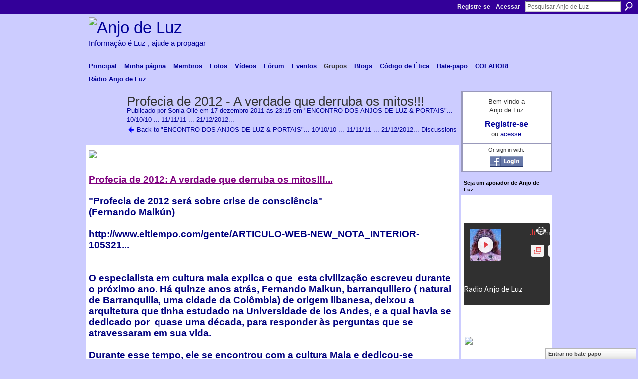

--- FILE ---
content_type: text/html; charset=UTF-8
request_url: https://anjodeluz.ning.com/group/encontroanjoluz/forum/topics/profecia-de-2012-a-verdade-que-derruba-os-mitos
body_size: 81898
content:
<!DOCTYPE html>
<html lang="pt" xmlns:og="http://ogp.me/ns#" xmlns:fb="http://www.facebook.com/2008/fbml">
    <head data-layout-view="default">
<script>
    window.dataLayer = window.dataLayer || [];
        </script>
<!-- Google Tag Manager -->
<script>(function(w,d,s,l,i){w[l]=w[l]||[];w[l].push({'gtm.start':
new Date().getTime(),event:'gtm.js'});var f=d.getElementsByTagName(s)[0],
j=d.createElement(s),dl=l!='dataLayer'?'&l='+l:'';j.async=true;j.src=
'https://www.googletagmanager.com/gtm.js?id='+i+dl;f.parentNode.insertBefore(j,f);
})(window,document,'script','dataLayer','GTM-T5W4WQ');</script>
<!-- End Google Tag Manager -->
            <meta http-equiv="Content-Type" content="text/html; charset=utf-8" />
    <title>Profecia de 2012  -  A verdade que derruba os mitos!!! - Anjo de Luz</title>
    <link rel="icon" href="https://anjodeluz.ning.com/favicon.ico" type="image/x-icon" />
    <link rel="SHORTCUT ICON" href="https://anjodeluz.ning.com/favicon.ico" type="image/x-icon" />
    <meta name="description" content="Profecia de 2012: A verdade que derruba os mitos!!!...
 
 Profecia de 2012 será sobre crise de consciência   
(Fernando Malkún)
 
http://www.eltiempo.com/gen…" />
<meta name="title" content="Profecia de 2012  -  A verdade que derruba os mitos!!!" />
<meta property="og:type" content="website" />
<meta property="og:url" content="https://anjodeluz.ning.com/forum/topics/profecia-de-2012-a-verdade-que-derruba-os-mitos?groupUrl=encontroanjoluz" />
<meta property="og:title" content="Profecia de 2012  -  A verdade que derruba os mitos!!!" />
<meta property="og:image" content="http://storage.ning.com/topology/rest/1.0/file/get/71342770?profile=original">
<meta name="twitter:card" content="summary" />
<meta name="twitter:title" content="Profecia de 2012  -  A verdade que derruba os mitos!!!" />
<meta name="twitter:description" content="Profecia de 2012: A verdade que derruba os mitos!!!...
 
 Profecia de 2012 será sobre crise de consciência   
(Fernando Malkún)
 
http://www.eltiempo.com/gen…" />
<meta name="twitter:image" content="http://storage.ning.com/topology/rest/1.0/file/get/71342770?profile=original" />
<link rel="image_src" href="http://storage.ning.com/topology/rest/1.0/file/get/71342770?profile=original" />
<script type="text/javascript">
    djConfig = { preventBackButtonFix: false, isDebug: false }
ning = {"CurrentApp":{"premium":true,"iconUrl":"https:\/\/storage.ning.com\/topology\/rest\/1.0\/file\/get\/2745800696?profile=UPSCALE_150x150","url":"httpsanjodeluz.ning.com","domains":[],"online":true,"privateSource":true,"id":"anjodeluz","appId":867289,"description":"Anjo de Luz nasceu para troca de informa&ccedil;&otilde;es de espiritualidade e encontros dos trabalhadores da Luz. ","name":"Anjo de Luz","owner":"Fadasan","createdDate":"2007-07-08T21:54:52.632Z","runOwnAds":false,"category":{"estrada":null,"conex\u00e3o":null,"ashtar":null,"luz":null,"espiritualidade":null,"paz":null,"anjo":null,"informa\u00e7\u00e3o":null,"extraterrestres":null},"tags":["estrada","conex\u00e3o","ashtar","luz","espiritualidade","paz","anjo","informa\u00e7\u00e3o","extraterrestres"]},"CurrentProfile":null,"maxFileUploadSize":7};
        (function(){
            if (!window.ning) { return; }

            var age, gender, rand, obfuscated, combined;

            obfuscated = document.cookie.match(/xgdi=([^;]+)/);
            if (obfuscated) {
                var offset = 100000;
                obfuscated = parseInt(obfuscated[1]);
                rand = obfuscated / offset;
                combined = (obfuscated % offset) ^ rand;
                age = combined % 1000;
                gender = (combined / 1000) & 3;
                gender = (gender == 1 ? 'm' : gender == 2 ? 'f' : 0);
                ning.viewer = {"age":age,"gender":gender};
            }
        })();

        if (window.location.hash.indexOf('#!/') == 0) {
        window.location.replace(window.location.hash.substr(2));
    }
    window.xg = window.xg || {};
xg.captcha = {
    'shouldShow': false,
    'siteKey': '6Ldf3AoUAAAAALPgNx2gcXc8a_5XEcnNseR6WmsT'
};
xg.addOnRequire = function(f) { xg.addOnRequire.functions.push(f); };
xg.addOnRequire.functions = [];
xg.addOnFacebookLoad = function (f) { xg.addOnFacebookLoad.functions.push(f); };
xg.addOnFacebookLoad.functions = [];
xg._loader = {
    p: 0,
    loading: function(set) {  this.p++; },
    onLoad: function(set) {
                this.p--;
        if (this.p == 0 && typeof(xg._loader.onDone) == 'function') {
            xg._loader.onDone();
        }
    }
};
xg._loader.loading('xnloader');
if (window.bzplcm) {
    window.bzplcm._profileCount = 0;
    window.bzplcm._profileSend = function() { if (window.bzplcm._profileCount++ == 1) window.bzplcm.send(); };
}
xg._loader.onDone = function() {
            if(window.bzplcm)window.bzplcm.start('ni');
        xg.shared.util.parseWidgets();    var addOnRequireFunctions = xg.addOnRequire.functions;
    xg.addOnRequire = function(f) { f(); };
    try {
        if (addOnRequireFunctions) { dojo.lang.forEach(addOnRequireFunctions, function(onRequire) { onRequire.apply(); }); }
    } catch (e) {
        if(window.bzplcm)window.bzplcm.ts('nx').send();
        throw e;
    }
    if(window.bzplcm) { window.bzplcm.stop('ni'); window.bzplcm._profileSend(); }
};
window.xn = { track: { event: function() {}, pageView: function() {}, registerCompletedFlow: function() {}, registerError: function() {}, timer: function() { return { lapTime: function() {} }; } } };</script>
<meta name="medium" content="news" /><link rel="alternate" type="application/atom+xml" title="Profecia de 2012  -  A verdade que derruba os mitos!!! - Anjo de Luz" href="https://anjodeluz.ning.com/forum/topics/profecia-de-2012-a-verdade-que-derruba-os-mitos?groupUrl=encontroanjoluz&amp;feed=yes&amp;xn_auth=no" /><link rel="alternate" type="application/atom+xml" title="&amp;quot;ENCONTRO DOS ANJOS DE LUZ   &amp;amp;   PORTAIS&amp;quot;... 10/10/10 ... 11/11/11 ... 21/12/2012... - Anjo de Luz" href="https://anjodeluz.ning.com/group/encontroanjoluz/forum?sort=mostRecent&amp;feed=yes&amp;xn_auth=no" /><link rel="alternate" type="application/atom+xml" title="Top Content - Anjo de Luz" href="https://anjodeluz.ning.com/leaderboards/blogposts/week?feed=yes&amp;xn_auth=no&amp;n=20&amp;images=yes&amp;imageMaxSize=240" />
<style type="text/css" media="screen,projection">
#xg_navigation ul div.xg_subtab ul li a {
    color:#666666;
    background:#F2F2F2;
}
#xg_navigation ul div.xg_subtab ul li a:hover {
    color:#333333;
    background:#CFDCE2;
}
</style>

<style type="text/css" media="screen,projection">
@import url("https://static.ning.com/socialnetworkmain/widgets/index/css/common.min.css?xn_version=1229287718");
@import url("https://static.ning.com/socialnetworkmain/widgets/forum/css/component.min.css?xn_version=148829171");
@import url("https://static.ning.com/socialnetworkmain/widgets/chat/css/bottom-bar.min.css?xn_version=512265546");

</style>

<style type="text/css" media="screen,projection">
@import url("/generated-69469104ac83e5-00761687-css?xn_version=202512201152");

</style>

<style type="text/css" media="screen,projection">
@import url("/generated-69468fcddc5265-31794083-css?xn_version=202512201152");

</style>

<!--[if IE 6]>
    <link rel="stylesheet" type="text/css" href="https://static.ning.com/socialnetworkmain/widgets/index/css/common-ie6.min.css?xn_version=463104712" />
<![endif]-->
<!--[if IE 7]>
<link rel="stylesheet" type="text/css" href="https://static.ning.com/socialnetworkmain/widgets/index/css/common-ie7.css?xn_version=2712659298" />
<![endif]-->
<link rel="EditURI" type="application/rsd+xml" title="RSD" href="https://anjodeluz.ning.com/profiles/blog/rsd" />
<script type="text/javascript">(function(a,b){if(/(android|bb\d+|meego).+mobile|avantgo|bada\/|blackberry|blazer|compal|elaine|fennec|hiptop|iemobile|ip(hone|od)|iris|kindle|lge |maemo|midp|mmp|netfront|opera m(ob|in)i|palm( os)?|phone|p(ixi|re)\/|plucker|pocket|psp|series(4|6)0|symbian|treo|up\.(browser|link)|vodafone|wap|windows (ce|phone)|xda|xiino/i.test(a)||/1207|6310|6590|3gso|4thp|50[1-6]i|770s|802s|a wa|abac|ac(er|oo|s\-)|ai(ko|rn)|al(av|ca|co)|amoi|an(ex|ny|yw)|aptu|ar(ch|go)|as(te|us)|attw|au(di|\-m|r |s )|avan|be(ck|ll|nq)|bi(lb|rd)|bl(ac|az)|br(e|v)w|bumb|bw\-(n|u)|c55\/|capi|ccwa|cdm\-|cell|chtm|cldc|cmd\-|co(mp|nd)|craw|da(it|ll|ng)|dbte|dc\-s|devi|dica|dmob|do(c|p)o|ds(12|\-d)|el(49|ai)|em(l2|ul)|er(ic|k0)|esl8|ez([4-7]0|os|wa|ze)|fetc|fly(\-|_)|g1 u|g560|gene|gf\-5|g\-mo|go(\.w|od)|gr(ad|un)|haie|hcit|hd\-(m|p|t)|hei\-|hi(pt|ta)|hp( i|ip)|hs\-c|ht(c(\-| |_|a|g|p|s|t)|tp)|hu(aw|tc)|i\-(20|go|ma)|i230|iac( |\-|\/)|ibro|idea|ig01|ikom|im1k|inno|ipaq|iris|ja(t|v)a|jbro|jemu|jigs|kddi|keji|kgt( |\/)|klon|kpt |kwc\-|kyo(c|k)|le(no|xi)|lg( g|\/(k|l|u)|50|54|\-[a-w])|libw|lynx|m1\-w|m3ga|m50\/|ma(te|ui|xo)|mc(01|21|ca)|m\-cr|me(rc|ri)|mi(o8|oa|ts)|mmef|mo(01|02|bi|de|do|t(\-| |o|v)|zz)|mt(50|p1|v )|mwbp|mywa|n10[0-2]|n20[2-3]|n30(0|2)|n50(0|2|5)|n7(0(0|1)|10)|ne((c|m)\-|on|tf|wf|wg|wt)|nok(6|i)|nzph|o2im|op(ti|wv)|oran|owg1|p800|pan(a|d|t)|pdxg|pg(13|\-([1-8]|c))|phil|pire|pl(ay|uc)|pn\-2|po(ck|rt|se)|prox|psio|pt\-g|qa\-a|qc(07|12|21|32|60|\-[2-7]|i\-)|qtek|r380|r600|raks|rim9|ro(ve|zo)|s55\/|sa(ge|ma|mm|ms|ny|va)|sc(01|h\-|oo|p\-)|sdk\/|se(c(\-|0|1)|47|mc|nd|ri)|sgh\-|shar|sie(\-|m)|sk\-0|sl(45|id)|sm(al|ar|b3|it|t5)|so(ft|ny)|sp(01|h\-|v\-|v )|sy(01|mb)|t2(18|50)|t6(00|10|18)|ta(gt|lk)|tcl\-|tdg\-|tel(i|m)|tim\-|t\-mo|to(pl|sh)|ts(70|m\-|m3|m5)|tx\-9|up(\.b|g1|si)|utst|v400|v750|veri|vi(rg|te)|vk(40|5[0-3]|\-v)|vm40|voda|vulc|vx(52|53|60|61|70|80|81|83|85|98)|w3c(\-| )|webc|whit|wi(g |nc|nw)|wmlb|wonu|x700|yas\-|your|zeto|zte\-/i.test(a.substr(0,4)))window.location.replace(b)})(navigator.userAgent||navigator.vendor||window.opera,'https://anjodeluz.ning.com/m/group/discussion?id=867289%3ATopic%3A2645863');</script>
    </head>
    <body>
<!-- Google Tag Manager (noscript) -->
<noscript><iframe src="https://www.googletagmanager.com/ns.html?id=GTM-T5W4WQ"
height="0" width="0" style="display:none;visibility:hidden"></iframe></noscript>
<!-- End Google Tag Manager (noscript) -->
        <div id='fb-root'></div>
<script>
  window.fbAsyncInit = function () {
    FB.init({
      appId      : null, 
      status     : true,   
      cookie     : true,   
      xfbml      : true, 
      version    : 'v2.3'  
    });
    var n = xg.addOnFacebookLoad.functions.length;
    for (var i = 0; i < n; i++) {
      xg.addOnFacebookLoad.functions[i]();
    }
    xg.addOnFacebookLoad = function (f) { f(); };
    xg.addOnFacebookLoad.functions = [];
  };
  (function() {
    var e = document.createElement('script');
    e.src = document.location.protocol + '//connect.facebook.net/pt_BR/sdk.js';
    e.async = true;
    document.getElementById('fb-root').appendChild(e);
  })();
</script>        <div id="xn_bar">
            <div id="xn_bar_menu">
                <div id="xn_bar_menu_branding" >
                                    </div>

                <div id="xn_bar_menu_more">
                    <form id="xn_bar_menu_search" method="GET" action="https://anjodeluz.ning.com/main/search/search">
                        <fieldset>
                            <input type="text" name="q" id="xn_bar_menu_search_query" value="Pesquisar Anjo de Luz" _hint="Pesquisar Anjo de Luz" accesskey="4" class="text xj_search_hint" />
                            <a id="xn_bar_menu_search_submit" href="#" onclick="document.getElementById('xn_bar_menu_search').submit();return false">Procurar</a>
                        </fieldset>
                    </form>
                </div>

                            <ul id="xn_bar_menu_tabs">
                                            <li><a href="https://anjodeluz.ning.com/main/authorization/signUp?target=https%3A%2F%2Fanjodeluz.ning.com%2Fforum%2Ftopics%2Fprofecia-de-2012-a-verdade-que-derruba-os-mitos%3FgroupUrl%3Dencontroanjoluz%26">Registre-se</a></li>
                                                <li><a href="https://anjodeluz.ning.com/main/authorization/signIn?target=https%3A%2F%2Fanjodeluz.ning.com%2Fforum%2Ftopics%2Fprofecia-de-2012-a-verdade-que-derruba-os-mitos%3FgroupUrl%3Dencontroanjoluz%26">Acessar</a></li>
                                    </ul>
                        </div>
        </div>
        
        
        <div id="xg" class="xg_theme xg_widget_forum xg_widget_forum_topic xg_widget_forum_topic_show" data-layout-pack="classic">
            <div id="xg_head">
                <div id="xg_masthead">
                    <p id="xg_sitename"><a id="application_name_header_link" href="/"><img src="https://storage.ning.com/topology/rest/1.0/file/get/1227758071?profile=RESIZE_1024x1024" alt="Anjo de Luz"></a></p>
                    <p id="xg_sitedesc" class="xj_site_desc">Informa&ccedil;&atilde;o &eacute; Luz , ajude a propagar</p>
                </div>
                <div id="xg_navigation">
                    <ul>
    <li id="xg_tab_main" class="xg_subtab"><a href="/"><span>Principal</span></a></li><li id="xg_tab_profile" class="xg_subtab"><a href="/profiles"><span>Minha p&aacute;gina</span></a></li><li id="xg_tab_members" class="xg_subtab"><a href="/profiles/members/"><span>Membros</span></a></li><li id="xg_tab_photo" class="xg_subtab"><a href="/photo"><span>Fotos</span></a></li><li id="xg_tab_video" class="xg_subtab"><a href="/video"><span>V&iacute;deos</span></a></li><li id="xg_tab_forum" class="xg_subtab"><a href="/forum"><span>F&oacute;rum</span></a></li><li id="xg_tab_events" class="xg_subtab"><a href="/events"><span>Eventos</span></a></li><li id="xg_tab_groups" class="xg_subtab this"><a href="/groups"><span>Grupos</span></a></li><li id="xg_tab_blogs" class="xg_subtab"><a href="/profiles/blog/list"><span>Blogs</span></a></li><li id="xg_tab_xn4" class="xg_subtab"><a href="/forum/topics/codigo-de-etica-e-conduta-de" target="_blank"><span>C&oacute;digo de &Eacute;tica</span></a></li><li id="xg_tab_chat" class="xg_subtab"><a href="/chat"><span>Bate-papo</span></a></li><li id="xg_tab_xn5" class="xg_subtab"><a href="/page/colabore" target="_blank"><span>COLABORE</span></a></li><li id="xg_tab_xn6" class="xg_subtab"><a href="/page/r-dio-anjo-de-luz" target="_blank"><span>R&aacute;dio Anjo de Luz</span></a></li></ul>

                </div>
            </div>
            
            <div id="xg_body">
                
                <div class="xg_column xg_span-16 xj_classic_canvas">
                    <div class="xg_module xg_module_with_dialog">
    <div class="xg_headline xg_headline-img xg_headline-2l">
    <div class="ib"><span class="xg_avatar"><a class="fn url" href="http://anjodeluz.ning.com/profile/SoniaOlle"  title="Sonia Oll&eacute;"><span class="table_img dy-avatar dy-avatar-64 "><img  class="photo photo" src="https://storage.ning.com/topology/rest/1.0/file/get/61404116?profile=RESIZE_64x64&amp;width=64&amp;height=64&amp;crop=1%3A1" alt="" /></span></a></span></div>
<div class="tb"><h1>Profecia de 2012  -  A verdade que derruba os mitos!!!</h1>
        <ul class="navigation byline">
            <li><a class="nolink">Publicado por </a><a href="/profile/SoniaOlle">Sonia Oll&eacute;</a><a class="nolink"> em 17 dezembro 2011 às 23:15 em </a><a href="https://anjodeluz.ning.com/group/encontroanjoluz">&quot;ENCONTRO DOS ANJOS DE LUZ   &amp;   PORTAIS&quot;... 10/10/10 ... 11/11/11 ... 21/12/2012...</a></li>
            <li><a href="https://anjodeluz.ning.com/group/encontroanjoluz/forum" class="xg_sprite xg_sprite-back">Back to &quot;ENCONTRO DOS ANJOS DE LUZ   &amp;   PORTAIS&quot;... 10/10/10 ... 11/11/11 ... 21/12/2012... Discussions</a></li>
        </ul>
    </div>
</div>
    <div class="xg_module_body">
        <div class="discussion" data-category-id="">
            <div class="description">
                                <div class="xg_user_generated">
                    <div><strong><span class="font-size-4" style="color: #000080;"><font color="#7F007F" size="3"><u><a target="_self" href="https://storage.ning.com/topology/rest/1.0/file/get/71342770?profile=original"><img class="align-full" src="https://storage.ning.com/topology/rest/1.0/file/get/71342770?profile=original" width="352"/></a></u></font></span></strong></div>
<div><strong><span class="font-size-4" style="color: #000080;"><font color="#7F007F" size="3"><u><br/></u></font></span></strong></div>
<div><strong><span class="font-size-4" style="color: #000080;"><font color="#7F007F" size="3"><u>Profecia de 2012: A verdade que derruba os mitos!!!...</u></font></span></strong></div>
<div><strong><span class="font-size-4" style="color: #000080;"> </span></strong></div>
<div><strong><span class="font-size-4" style="color: #000080;"><font size="3">"Profecia de 2012 será sobre crise de consciência"  </font></span></strong></div>
<div><strong><span class="font-size-4" style="color: #000080;"><font size="3">(Fernando Malkún)</font></span></strong></div>
<div><strong><span class="font-size-4" style="color: #000080;"><font size="3"> </font></span></strong></div>
<div><strong><span class="font-size-4" style="color: #000080;"><a rel=nofollow rel="nofollow" href="http://www.eltiempo.com/gente/ARTICULO-WEB-NEW_NOTA_INTERIOR-10532169.html" target="_blank"><font size="3"><span style="color: #000080;">http://www.eltiempo.com/gente/ARTICULO-WEB-NEW_NOTA_INTERIOR-105321...</span></font></a></span></strong></div>
<div><strong><span class="font-size-4" style="color: #000080;"> </span></strong></div>
<div><strong><span class="font-size-4" style="color: #000080;"><font size="3"> </font></span></strong></div>
<div><strong><span class="font-size-4" style="color: #000080;"><font size="3">O especialista em cultura maia explica o que  esta civilização escreveu durante o próximo ano. Há quinze anos atrás, Fernando Malkun, barranquillero ( natural de Barranquilla, uma cidade da Colômbia) de origem libanesa, deixou a arquitetura que tinha estudado na Universidade de los Andes, e a qual havia se dedicado por  quase uma década, para responder às perguntas que se atravessaram em sua vida.</font></span></strong></div>
<div><strong><span class="font-size-4" style="color: #000080;"><font size="3"><br/></font></span></strong></div>
<div><strong><span class="font-size-4" style="color: #000080;"><font size="3">Durante esse tempo, ele se encontrou com a cultura Maia e dedicou-se completamente ao seu estudo. Hoje é um especialista no tema, com reconhecimento internacional e continua viajando pelo mundo explicando a mensagem que esta civilização deixou para os seres humanos.</font></span></strong></div>
<div><strong><span class="font-size-4" style="color: #000080;"><font size="3"> </font></span></strong></div>
<div><strong><span class="font-size-4" style="color: #000080;"><font size="3">Os maias disseram que o mundo iria acabar em 2012?</font></span></strong></div>
<div><strong><span class="font-size-4" style="color: #000080;"><font size="3"><br/></font></span></strong></div>
<div><strong><span class="font-size-4" style="color: #000080;"><font size="3">Estão gerando um pânico coletivo absurdo aduzindo que eles tinham anunciado que o mundo iria acabar em dezembro de 2012. Não é verdade. Os Maias nunca usaram a palavra fim.  Anunciaram um momento de mudança, de grande aumento de energia do planeta, o que causaria "eventos de destino", isto é, definitivos, nas pessoas. O problema é que o nível de consciencia da maioria das pessoas atinge apenas o fim do mundo e não a transformação de consciência.</font></span></strong></div>
<div><strong><span class="font-size-4" style="color: #000080;"><font size="3"> </font></span></strong></div>
<div><span class="font-size-6"><strong><span style="color: #000080;"><font size="3">Quando isso vai acontecer?</font></span></strong></span></div>
<div><strong><span class="font-size-4" style="color: #000080;"><font size="3"><br/></font></span></strong></div>
<div><strong><span class="font-size-4" style="color: #000080;"><font size="3">Não vai acontecer, está acontecendo. As pessoas não estão juntando todas as peças do quebra-cabeças para perceber isso. Acreditam apenas que estes eventos atuais são causados por um conjunto de "coincidências" evolutivas. Mas estamos em uma onda de mudanças como nunca antes.</font></span></strong></div>
<div><strong><span class="font-size-4" style="color: #000080;"><font size="3"> </font></span></strong></div>
<div><strong><span class="font-size-4" style="color: #000080;"><font size="3">O que se percebe, segundo o que é dito pelos Maias?</font></span></strong></div>
<div><strong><span class="font-size-4" style="color: #000080;"><font size="3"><br/></font></span></strong></div>
<div><strong><span class="font-size-4" style="color: #000080;"><font size="3">A profecia anunciou que o planeta aumentaria a sua freqüência vibracional, o que é um fato: esta freqüência, que se mede com a ressonância Schumann, passou de  8 a 13 ciclos. Todos os planetas do sistema solar estão mudando.</font></span></strong></div>
<div><strong><span class="font-size-4" style="color: #000080;"><font size="3"><br/></font></span></strong></div>
<div><strong><span class="font-size-4" style="color: #000080;"><font size="3">De 1992 até hoje, os pólos de Marte desapareceram 60 por cento e Vênus tem quase o dobro de luminescência. Passamos 300 anos registrando o Sol e as tempestades solares maiores têm ocorrido nos últimos seis meses. Houve um aumento de terremotos de 425 por cento.</font></span></strong></div>
<div><strong><span class="font-size-4" style="color: #000080;"><font size="3"><br/></font></span></strong></div>
<div><strong><span class="font-size-4" style="color: #000080;"><font size="3">Tudo está acelerado dos pontos de vista geofísico e solar. Nosso cérebro, que irradia suas próprias ondas, é afetado por essa maior irradiação do sol. Essa carga eletromagnética é o motivo por que sentimos o tempo mais rápido. Não é o tempo físico, mas o tempo de percepção emocional.</font></span></strong></div>
<div><strong><span class="font-size-4" style="color: #000080;"><font size="3"> </font></span></strong></div>
<div><strong><span class="font-size-4" style="color: #000080;"><font size="3">Fale sobre 1992. Por que este ano? O que aconteceu?</font></span></strong></div>
<div><strong><span class="font-size-4" style="color: #000080;"><font size="3"><br/></font></span></strong></div>
<div><strong><span class="font-size-4" style="color: #000080;"><font size="3">A essência das profecias maias é comunicar a existência de um ciclo de 26.000 anos, chamado "o grande ciclo cósmico". Tudo, estações, meses, dias se ajustam a esse ciclo. Há 13 mil anos atrás, o sol –assim como agora- irradiou mais energia no planeta e derreteu a camada de gelo.</font></span></strong></div>
<div><strong><span class="font-size-4" style="color: #000080;"><font size="3"><br/></font></span></strong></div>
<div><strong><span class="font-size-4" style="color: #000080;"><font size="3">Essa camada desaguou no mar, elevou o seu nível em 120 metros e ocorreu o chamado "Dilúvio Universal". Os Maias disseram que quando o sistema solar estiver novamente a 180 graus de onde estava a 13.000 anos atrás, a Estrela do Norte brilha sobre o pólo, a constelação de Aquário aparece no horizonte e o trânsito décimo terceiro de Vênus se der -  <span class="font-size-5">o que vai acontecer em 6 de junho de 2012</span> - o centro da galáxia pulssará  e haverá manifestações de fogo, água, terra, ar. Eles falam, especificamente, de dois períodos de vinte anos, de 1992 a 2012 e 2012-2032 - de intensas mudanças.</font></span></strong></div>
<div><strong><span class="font-size-4" style="color: #000080;"><font size="3"> </font></span></strong></div>
<div><strong><span class="font-size-4" style="color: #000080;"><font size="3">Por que anunciavam isso?</font></span></strong></div>
<div><strong><span class="font-size-4" style="color: #000080;"><font size="3"><br/></font></span></strong></div>
<div><strong><span class="font-size-4" style="color: #000080;"><font size="3">A proximidade da morte faz com que as pessoas repensem suas vidas, examinem e corrijam a direção que tomam. Isso é algo que ocorre somente se algo se aproxima de você, ou você passa diretamente, te impacta tremendamente.</font></span></strong></div>
<div><strong><span class="font-size-4" style="color: #000080;"><font size="3"><br/></font></span></strong></div>
<div><strong><span class="font-size-4" style="color: #000080;"><font size="3">Isto é o que tem acontecido com os tsunamis,os terremotos, as catástrofes naturais de que vivemos, os conflitos sociais, economicos, etc.</font></span></strong></div>
<div><strong><span class="font-size-4" style="color: #000080;"><font size="3"><br/></font></span></strong></div>
<div><strong><span class="font-size-4" style="color: #000080;"><font size="3">Então, eles falam de morte. Eles falam de mudança, de um despertar da consciência. Tudo o que está errado com o planeta está se potencializando com o objetivo de que a mente humana se dedique a resolvê-lo.</font></span></strong></div>
<div><strong><span class="font-size-4" style="color: #000080;"><font size="3"><br/></font></span></strong></div>
<div><strong><span class="font-size-4" style="color: #000080;"><font size="3">Há uma crise de consciência individual. As pessoas estão vivendo "eventos de destino", seja em seus relacionamentos, seus recursos, em sua saúde. É um processo de mudança que se baseia principalmente no desdobramento invisível, e está afetando em especial à mulher.</font></span></strong></div>
<div><strong><span class="font-size-4" style="color: #000080;"><font size="3"> </font></span></strong></div>
<div><strong><span class="font-size-4" style="color: #000080;"><font size="3">Por que as mulheres?</font></span></strong></div>
<div><strong><span class="font-size-4" style="color: #000080;"><font size="3"><br/></font></span></strong></div>
<div><strong><span class="font-size-4" style="color: #000080;"><font size="3">A mulher é quem terá o poder de criar a nova era, devido à sua maior sensibilidade. De acordo com as profecias -  não só as maias, mas muitas-,  a era que se aproxima é de harmonia e espiritualidade.</font></span></strong></div>
<div><strong><span class="font-size-4" style="color: #000080;"><font size="3"><br/></font></span></strong></div>
<div><strong><span class="font-size-4" style="color: #000080;"><font size="3">As coisas que estão mal vão se resolver no período que os Maias chamaram de "tempo do não tempo", <span class="font-size-5">que será de 2012-2032.</span></font></span></strong></div>
<div><strong><span class="font-size-4" style="color: #000080;"><font size="3"><br/></font></span></strong></div>
<div><strong><span class="font-size-4" style="color: #000080;"><font size="3">Desde 1992, o percentual de mulheres que vêem a aura (seres curadores) do planeta tem aumentado. Hoje, é de 8,6 por cento. Imagine que em 2014 seja de 10 por cento. Isso significaria o início de um período mais transparente. Essa seria a direção da mudança não violenta.</font></span></strong></div>
<div><strong><span class="font-size-4" style="color: #000080;"><font size="3"><br/></font></span></strong></div>
<div><strong><span class="font-size-4" style="color: #000080;"><font size="3">Mas o que se vê hoje é um aumento na agressividade ... <span class="font-size-5">As duas polaridades são intensificadas.</span> Estão abertos os dois caminhos, o negativo, escuro, destruição, de confronto do homem com o homem; e o de crescimento da consciência.</font></span></strong></div>
<div><strong><span class="font-size-4" style="color: #000080;"><font size="3"><br/></font></span></strong></div>
<div><strong><span class="font-size-4" style="color: #000080;"><font size="3">Existem várias vozes que estão levando os seres humanos a pensar sobre isso. Desde 1992, as informações proibidas dos gnósticos, dos maçons, dos Illuminati, estão abertas para que se utilize no processo de mudança de si mesmo. <span class="font-size-5">A religião esta acabando e a religiosidade é que irá permanecer.</span></font></span></strong></div>
<div><strong><span class="font-size-4" style="color: #000080;"><font size="3"> </font></span></strong></div>
<div><strong><span class="font-size-4" style="color: #000080;"><font size="3">Tudo isso, os Maias deixaram de escrito, assim específico?</font></span></strong></div>
<div><strong><span class="font-size-4" style="color: #000080;"><font size="3"><br/></font></span></strong></div>
<div><strong><span class="font-size-4" style="color: #000080;"><font size="3">Não a esse ponto. Eles disseram que o sol iria mudar as condições do planeta e criar "eventos de destino". O sol bateu todos os recordes este ano. Os Terremotos aumentaram 425 por cento. A mudança de temperatura é muito intensa: de 92 para cá aumentou quase um grau, o mesmo que subiu nos últimos 100 anos anteriores. Antes, havia 600 ou 700 tormentas elétricas simultâneas, hoje há duas mil. Antes se registravam 80 raios por segundo, agora caem entre 180 e 220.</font></span></strong></div>
<div><span class="font-size-4"><strong><span style="color: #000080;"><font size="3"><br/></font></span></strong></span></div>
<div><span class="font-size-4"><strong><span style="color: #000080;"><font size="3">Como eles sabiam que isso ia acontecer?</font></span></strong></span></div>
<div><span class="font-size-4"><strong><span style="color: #000080;"><font size="3"><br/></font></span></strong></span></div>
<div><strong><span class="font-size-4" style="color: #000080;"><font size="3">Eles tinham uma tecnologia extraordinária. Em suas pirâmides havia altares de onde eles estudaram o movimento do sol no horizonte. Produziam gráficos com os quais sabiam quando haveria as manchas solares, quando aconteceriam tempestades elétricas.</font></span></strong></div>
<div><strong><span class="font-size-4" style="color: #000080;"><font size="3"><br/></font></span></strong></div>
<div><strong><span class="font-size-4" style="color: #000080;"><font size="3">Foi um conhecimento que receberam dos egípcios, que, por sua vez, o receberam dos sacerdotes sobreviventes da Atlântida, civilização destruída 13.000 anos atrás.</font></span></strong></div>
<div><strong><span class="font-size-4" style="color: #000080;"><font size="3"><br/></font></span></strong></div>
<div><strong><span class="font-size-4" style="color: #000080;"><font size="3">Os Maias aperfeiçoaram os conhecimentos e foram os criadores dos calendários mais precisos. Um deles, chamado “Conta larga” termina em 21 de dezembro de 2012, e marca o ponto do centro exato do período de 26.000 anos.</font></span></strong></div>
<div><strong><span class="font-size-4" style="color: #000080;"><font size="3"><br/></font></span></strong></div>
<div><strong><span class="font-size-4" style="color: #000080;"><font size="3">Eles sabiam que essas mudanças estavam vindo e o que eles fizeram foi dar essa informação para o homem de 2012.</font></span></strong></div>
<div><strong><span class="font-size-4" style="color: #000080;"><font size="3"> </font></span></strong></div>
<div><strong><span class="font-size-4" style="color: #000080;"><font size="3">Será que estas mudanças só foram levantadas por eles?</font></span></strong></div>
<div><strong><span class="font-size-4" style="color: #000080;"><font size="3"><br/></font></span></strong></div>
<div><strong><span class="font-size-4" style="color: #000080;"><font size="3">Todas as profecias falam da mesma coisa. Os hindus, por exemplo, anunciam o momento de mudança e falam sobre a chegada de um ser extraordinário qual o mundo ocidental cristão apregoa. </font></span></strong></div>
<div><strong><span class="font-size-4" style="color: #000080;"><font size="3"><font color="#548DD4"><br/></font></font></span></strong></div>
<div><strong><span class="font-size-4" style="color: #000080;"><font size="3"><font color="#548DD4">Os Maias nunca falaram de um ser extraordinário que viria para nos salvar</font>, mas falaram de crescer em consciência e assumir a responsabilidade, cada ser na sua individualidade.</font></span></strong></div>
<div><strong><span class="font-size-4" style="color: #000080;"><font size="3"> </font></span></strong></div>
<div><strong><span class="font-size-4" style="color: #000080;"><font size="3">E se as pessoas não acreditam nisso?</font></span></strong></div>
<div><strong><span class="font-size-4" style="color: #000080;"><font size="3"><br/></font></span></strong></div>
<div><strong><span class="font-size-4" style="color: #000080;"><font size="3">Acreditando ou não, vai  senti-lo no seu interior. A mudança que estamos vivenciando não é algo de se acreditar ou não. Neste momento, a maioria está vivendo um tempo de avaliação de sua vida.</font></span></strong></div>
<div><strong><span class="font-size-4" style="color: #000080;"><font size="3"><br/></font></span></strong></div>
<div><strong><span class="font-size-4" style="color: #000080;"><font size="3">Por que estou aqui, o que está acontecendo, para onde eu quero ir? Basta olhar o crescimento da busca de espiritualidade, não de religiosidade, porque a religião não está dando mais respostas às pessoas.</font></span></strong></div>
<div><strong><span class="font-size-4" style="color: #000080;"><font size="3"> </font></span></strong></div>
<div><strong><span class="font-size-4" style="color: #000080;"><font size="3">A sua vida pessoal mudou?</font></span></strong></div>
<div><strong><span class="font-size-4" style="color: #000080;"><font size="3"><br/></font></span></strong></div>
<div><strong><span class="font-size-4" style="color: #000080;"><font size="3">Há quinze anos atrás, eu era tremendamente materialista. Minha conduta é muito diferente hoje. Eu me perguntei por que estava aqui, para quê, e por razões especiais acabei metido no mundo Maia.</font></span></strong></div>
<div><strong><span class="font-size-4" style="color: #000080;"><font size="3"><br/></font></span></strong></div>
<div><strong><span class="font-size-4" style="color: #000080;"><font size="3">E posso afirmar que não se tratam de crenças falsas para substituir crenças falsas. Tirei muitas histórias da minha mente, mas eu ainda estou no terceiro nível de consciência, que é dominante no planeta. Quem está mais em cima?</font></span></strong></div>
<div><strong><span class="font-size-4" style="color: #000080;"><font size="3"><br/></font></span></strong></div>
<div><strong><span class="font-size-4" style="color: #000080;"><font size="3">Há pessoas que estão em um nível 4 ou 5. São as menos famosas, de perfil baixo. Em uma viagem conheci um jardineiro extraordinário, por exemplo. Estes seres estão em serviço permanente, afetando a vida de muitas pessoas, mas não publicamente.</font></span></strong></div>
<div><strong><span class="font-size-4" style="color: #000080;"><font size="3"> </font></span></strong></div>
<div><strong><span class="font-size-4" style="color: #000080;"><font size="3">O que devemos fazer, de acordo com essa teoria?</font></span></strong></div>
<div><strong><span class="font-size-4" style="color: #000080;"><font size="3"><br/></font></span></strong></div>
<div><strong><span class="font-size-4" style="color: #000080;"><font size="3">O universo está nos dando uma oportunidade individual para reestruturar nossas vidas. A maneira de sincronizar-nos é, primeiro, não ter medo, perceber que podemos mudar nossa consciência.</font></span></strong></div>
<div><strong><span class="font-size-4" style="color: #000080;"><font size="3"><br/></font></span></strong></div>
<div><strong><span class="font-size-4" style="color: #000080;"><font size="3">A física quântica já disse: a consciência modifica a matéria. O que significa que sua vida depende daquilo que você pensa. A distância entre causa e efeito tem diminuído.</font></span></strong></div>
<div><strong><span class="font-size-4" style="color: #000080;"><font size="3"><br/></font></span></strong></div>
<div><strong><span class="font-size-4" style="color: #000080;"><font size="3">Há vinte anos atrás, para que se manifestasse algo em sua vida, necessitava-se  de muita energia.</font></span></strong></div>
<div><strong><span class="font-size-4" style="color: #000080;"><font size="3"><br/></font></span></strong></div>
<div><strong><span class="font-size-4" style="color: #000080;"><font size="3">A vinte anos atrás qualquer fator de punição de um ato maldoso ganhavam-se os anos para receber alarde. Hoje tudo ganha destaque rápido. A corrupção pelo mundo a fora tem ganhado destaque internacional. As ditaduras estão caindo. As religiões estão a cada dia mais problemáticas, Hoje, você pensa algo e em uma semana está acontecendo. Sua mente causa isso. O que devemos é buscar, as respostas estão aí.</font></span></strong></div>
<div><strong><span class="font-size-4" style="color: #000080;"><font size="3"> </font></span></strong></div>
<div><span class="font-size-6"><strong><span style="color: #000080;"><font size="3">O universo está nos dando uma oportunidade individual para reestruturar nossas vidas.</font></span></strong></span></div>
<div><strong><span class="font-size-4" style="color: #000080;"><font size="3"><br/></font></span></strong></div>
<div><strong><span class="font-size-4" style="color: #000080;"><font size="3">Grato à Marco Antônio pelo e-mail</font></span></strong></div>
<div><strong><span class="font-size-4" style="color: #000080;">=====================================================================================</span></strong></div>                </div>
            </div>
        </div>
                    <p class="small" id="tagsList" style="display:none">Tags:<br/></p>
                <div class="left-panel">
            <div class="likebox likebox-ning">
    <div class="ning-like">
                <div class="xg_lightborder like-button like-button-1">
            <a data-content-id="867289:Topic:2645863"
                        data-content-type="Topic"
                        data-sign-up-url="https://anjodeluz.ning.com/main/authorization/signUp?target=https%3A%2F%2Fanjodeluz.ning.com%2Fforum%2Ftopics%2Fprofecia-de-2012-a-verdade-que-derruba-os-mitos%3FgroupUrl%3Dencontroanjoluz%26"
                        data-like-url="/main/like/like"
                        data-unlike-url="/main/like/unlike"
                        data-track='{"category":"Likes","action":"Like","label":"","ga4":{"event":"like"}}'                                                data-page-type="detail" class="xg_sprite" href="#">
                Curtir            </a>
        </div>
                <div class="like-count">
            <a href="#" class="view-liked" _id="867289:Topic:2645863">1 membro curte isto</a>
        </div>
    </div>
</div>
                <p class="share-links clear">
                            <script>!function(d,s,id){var js,fjs=d.getElementsByTagName(s)[0];if(!d.getElementById(id)){js=d.createElement(s);js.id=id;js.src="//platform.twitter.com/widgets.js";fjs.parentNode.insertBefore(js,fjs);}}(document,"script","twitter-wjs");</script>
                    <span class="xg_tweet">
        <a href="https://twitter.com/share" class="post_to_twitter twitter-share-button" target="_blank"
            data-text="Conferindo &quot;Profecia de 2012  -  A verdade que derruba os mitos!!!&quot; no Anjo de Luz:" data-url="https://anjodeluz.ning.com/group/encontroanjoluz/forum/topics/profecia-de-2012-a-verdade-que-derruba-os-mitos" data-count="none" data-dnt="true">Tweet</a>
        </span>
                <a class="post_to_facebook xj_post_to_facebook" href="http://www.facebook.com/share.php?u=https%3A%2F%2Fanjodeluz.ning.com%2Fgroup%2Fencontroanjoluz%2Fforum%2Ftopics%2Fprofecia-de-2012-a-verdade-que-derruba-os-mitos%3Fxg_source%3Dfacebookshare&amp;t=" _url="https://anjodeluz.ning.com/group/encontroanjoluz/forum/topics/profecia-de-2012-a-verdade-que-derruba-os-mitos?xg_source=facebookshare" _title="" _log="{&quot;module&quot;:&quot;forum&quot;,&quot;page&quot;:&quot;topic&quot;,&quot;action&quot;:&quot;show&quot;}">Facebook</a>
    <div class="likebox">
    <div class="facebook-like" data-content-type="Topic" data-content-id="867289:Topic:2645863" data-page-type="detail">
        <fb:like href="https://anjodeluz.ning.com/xn/detail/867289:Topic:2645863" layout="button_count" show_faces="false" width="450"></fb:like>
    </div>
</div>
                </p>
                            <script>xg.addOnRequire(function () { xg.post('/main/viewcount/update?xn_out=json', {key: '867289:Topic:2645863', x: 'e3d467c'}); });</script>                <p class="small dy-clear view-count-container">
    <span class="view-count-label">Exibições:</span> <span class="view-count">110</span></p>

                    </div>
                <dl id="cf" class="discussion noindent">
                    </dl>
    </div>
</div>
    <div class="xg_module">
            <div id="discussionReplies" >
            <div class="xg_module_body">
                <h3 id="comments" _scrollTo="cid-">Respostas a este tópico</h3>
                                    <dl class="discussion clear i0 xg_lightborder">
    <dt class="byline">
        <a name="867289:Comment:2646089" id="cid-867289:Comment:2646089"></a>         <span class="xg_avatar"><a class="fn url" href="http://anjodeluz.ning.com/profile/mariadefatimagouveiamonteiro"  title="maria de fatima gouveia monteiro"><span class="table_img dy-avatar dy-avatar-48 "><img  class="photo photo left" src="https://storage.ning.com/topology/rest/1.0/file/get/33897193?profile=original&amp;width=48&amp;height=48&amp;crop=1%3A1" alt="" /></span></a></span><a name="867289Comment2646089" href="https://anjodeluz.ning.com/xn/detail/867289:Comment:2646089" title="Permalink para esta resposta" class="xg_icon xg_icon-permalink">Permalink</a> Responder até <a href="https://anjodeluz.ning.com/group/encontroanjoluz/forum/topic/listForContributor?user=345zexnnkzzq4" class="fn url">maria de fatima gouveia monteiro</a> em <span class="timestamp">18 dezembro 2011 at 0:39</span    </dt>
        <dd>
                        <div class="description" id="desc_867289Comment2646089"><div class="xg_user_generated"><ul>
<li>   EU ACREDITO QUE CHEGAMOS  HA UM TEMPO EM QUE NAO DEVEMOS TER  PAIXOES ILUSORIAS, NEM SONHOS E NEM  FANTASIAS IMPOSSIVEIS . TEMOS E    QUE APRENDER A VIVER DE MODO SIMPLES, COM PAZ E FELICIDADE .TENHAMOS MUITO AMOR PARA DOAR E CARINHO HA QUEM  RECISAR SEJE QUEM FOR.AGRADECER SEMRPE    PELAS COISAS BOAS E RUINS . AGRADECER, AGRADECER E AGRADECER    SOU GRATA A VC SONINHA PELA MENSAGEM. MARIA DE FATIMA G MONTEIRO</li>
</ul></div></div>
                </dd>
        <dd>
        <ul class="actionlinks">
    <li class="actionlink"></li>    </ul>
</dl>
<dl class="discussion clear i0 xg_lightborder">
    <dt class="byline">
        <a name="867289:Comment:2646345" id="cid-867289:Comment:2646345"></a>         <span class="xg_avatar"><a class="fn url" href="http://anjodeluz.ning.com/profile/MarioAntunesdosSantos"  title="M&aacute;rio Antunes dos Santos"><span class="table_img dy-avatar dy-avatar-48 "><img  class="photo photo left" src="https://storage.ning.com/topology/rest/1.0/file/get/33897193?profile=original&amp;width=48&amp;height=48&amp;crop=1%3A1" alt="" /></span></a></span><a name="867289Comment2646345" href="https://anjodeluz.ning.com/xn/detail/867289:Comment:2646345" title="Permalink para esta resposta" class="xg_icon xg_icon-permalink">Permalink</a> Responder até <a href="https://anjodeluz.ning.com/group/encontroanjoluz/forum/topic/listForContributor?user=2j8v7no0ivqu3" class="fn url">M&aacute;rio Antunes dos Santos</a> em <span class="timestamp">18 dezembro 2011 at 6:30</span    </dt>
        <dd>
                        <div class="description" id="desc_867289Comment2646345"><div class="xg_user_generated"><p>Essa mudança de consciência a acontecer não será em 2012, no máximo poderá começar em 2012, e vai extender-se por uns bons decénios, 2012 a crer no avatar Indiano Sathia Sai Baba é apenas o inicio da era de aquário, quanto á mudança de consciência tem que ser de dentro para fora e não de fora para dentro, essa coisa dos protestos e do movimento ocupi revela ignorancia ao pensarem que conseguem mudar o mundo e derrubar os tiranos, o máximo conseguido foi ser derrubado um fantoche e ser substituido por outro, já para não falar do sangue derramado de pessoas inocentes puras e ingénuas. O sistema só cai quando as pessoas deixarem de o alimentar, comprando as coisas que ele produz, pagando impostos, etc, enquanto as pessoas (a maioria) lhe obedecerem ele não cairá. Quanto á mudar a sua consciência ninguém deveria esperar por 2012  , é que se conseguirem como estão a planejar implantar até lá a Nova Ordem Mundial serão todos chipados como gado com o microchip, chamado na biblia o sinal da besta e depois já não há volta a dar, Embora os maias atlantes sejam muito sábios sobre calendários foram um fracasso como civilização, faziam sacrifícios humanos, nem crianças poupavam, eram portanto seres das trevas e não da luz, em termos de ética não tem nada a ensinar-nos, se o calendário não os transformou a eles porque nos ia transformar a nós? Existem profecias verdadeiras sobre o futuro que nunca falharam mas...as pessoas não gostam de ouvir as verdades...assim vão acreditando naquilo que elas pensam que vai acontecer, mas não vai, essas pessoas ainda estão á espera que Jesus volte, do arrebatamento (1ªonda),etc, estas coisas vão acontecer tanto como em 28 de Outubro passado que esperavam os 3 dias de escuridão e cataclismos e ....nada. Esqueceram-se que o mundo mudará para melhor quando as pessoas mudarem, uma a uma, nenhum acontecimento exterior fará o milagre por nós.</p></div></div>
                </dd>
        <dd>
        <ul class="actionlinks">
    <li class="actionlink"></li>    </ul>
</dl>
<dl class="discussion clear i0 xg_lightborder">
    <dt class="byline">
        <a name="867289:Comment:2646605" id="cid-867289:Comment:2646605"></a>         <span class="xg_avatar"><a class="fn url" href="http://anjodeluz.ning.com/profile/MarioAntunesdosSantos"  title="M&aacute;rio Antunes dos Santos"><span class="table_img dy-avatar dy-avatar-48 "><img  class="photo photo left" src="https://storage.ning.com/topology/rest/1.0/file/get/33897193?profile=original&amp;width=48&amp;height=48&amp;crop=1%3A1" alt="" /></span></a></span><a name="867289Comment2646605" href="https://anjodeluz.ning.com/xn/detail/867289:Comment:2646605" title="Permalink para esta resposta" class="xg_icon xg_icon-permalink">Permalink</a> Responder até <a href="https://anjodeluz.ning.com/group/encontroanjoluz/forum/topic/listForContributor?user=2j8v7no0ivqu3" class="fn url">M&aacute;rio Antunes dos Santos</a> em <span class="timestamp">18 dezembro 2011 at 9:52</span    </dt>
        <dd>
                        <div class="description" id="desc_867289Comment2646605"><div class="xg_user_generated"><p>Tanto quanto sei eles não desapareceram, vivem em cidades e bases subterraneas e estavam fartos de ver filmes e tv, basta saber que eles eram sobreviventes fugidos da atlantida submersa portanto conheciam tecnologias superiores ás nossas de agora, sobre o respeito efectivamente só quem respeita os outros merece respeito, a questão é: fazer sacrificios humanos adultos e crianças ou seja assassinar pessoas inocentes merece respeito?É facil falar-se em respeito quando não se é vitima, perguntem aos infelizes que estão internados em campos de concentração se respeitam quem os mantém sob tirania e não gostariam da resposta.</p></div></div>
                </dd>
        <dd>
        <ul class="actionlinks">
    <li class="actionlink"></li>    </ul>
</dl>
                            </div>
            <div class="xg_module_foot">
                                    <p class="left">
                        <a class="xg_icon xg_icon-rss" href="https://anjodeluz.ning.com/forum/topics/profecia-de-2012-a-verdade-que-derruba-os-mitos?groupUrl=encontroanjoluz&amp;feed=yes&amp;xn_auth=no">RSS</a>
                    </p>
                            </div>
        </div>
    </div>

                </div>
                <div class="xg_column xg_span-4 xg_last xj_classic_sidebar">
                        <div class="xg_module" id="xg_module_account">
        <div class="xg_module_body xg_signup xg_lightborder">
            <p>Bem-vindo a<br />Anjo de Luz</p>
                        <p class="last-child"><big><strong><a href="https://anjodeluz.ning.com/main/authorization/signUp?target=https%3A%2F%2Fanjodeluz.ning.com%2Fforum%2Ftopics%2Fprofecia-de-2012-a-verdade-que-derruba-os-mitos%3FgroupUrl%3Dencontroanjoluz%26">Registre-se</a></strong></big><br/>ou <a href="https://anjodeluz.ning.com/main/authorization/signIn?target=https%3A%2F%2Fanjodeluz.ning.com%2Fforum%2Ftopics%2Fprofecia-de-2012-a-verdade-que-derruba-os-mitos%3FgroupUrl%3Dencontroanjoluz%26" style="white-space:nowrap">acesse</a></p>
                            <div class="xg_external_signup xg_lightborder xj_signup">
                    <p class="dy-small">Or sign in with:</p>
                    <ul class="providers">
            <li>
            <a
                onclick="xg.index.authorization.social.openAuthWindow(
                    'https://auth.ning.com/socialAuth/facebook?edfm=%2FyuQ16gMEvxLWiaKI%2B%2FLltVlwklzutSvrvUVS6Use9y3LGJ3SeEXYSWjGFKjU%2BVJe8eNcogBomRJfEp8JU%2BbNkjZU72kiLB0bqnuO9vrRKcAC64QIsYxIamTwPQ3g9pN4ujMy%2BO3EBi2m4zjwjMo7ol09veoEkUcKfzUUy2AMOd16C%2BmXR8t5EaAIX9kyXQNiWosORsQrgIWdozK%2FWapPk%2B4BF8srmFBtFFcwxquLSmK0nGfNtApJ9xJYbNyqMh8fHSwDuy5C6csDk7rCjVMt4%2FSlfB4dHDRvtPefecaexg7Ut6x7jgR4eP87RqUbT8K0fAP%2B5G95XGxrq4iFw5hjihVsTSia6fdJ%2B72%2BcPti6Wc0ia6jfIjmtwTouAWjnzwMOKahQQtjg34FB%2F1lUYwldEnwa8%2BTKSbd4Y85WX5EzIZdE13Y%2ByUsvvKfkMg4%2BPwsmQYIw1k1QgREscrYK1CKjZSlKVxy%2Be4Itt7u8KJjAoXMqNJ%2F5HQkKtOX%2BJPKY3S%2BLGkmmnRW%2BW%2Fkt5WBcQA%2Bw%3D%3D'
                    ); return false;">
                            <img src="https://static.ning.com/socialnetworkmain/widgets/index/gfx/admin/facebook-login-button.png?xn_version=3895636671" alt="Facebook" title="Facebook" />
                        </a>
        </li>
    </ul>
                </div>
                    </div>
    </div>
<div class="xg_module html_module module_text xg_reset" data-module_name="text"
        >
        <div class="xg_module_head"><h2>Seja um apoiador de Anjo de Luz</h2></div>
        <div class="xg_module_body xg_user_generated">
            <p><audio class="audio-for-speech"></audio></p>
<div class="translate-tooltip-mtz hidden">
<div class="header">
<div class="header-controls">Translator</div>
<div class="header-controls"></div>
</div>
<div class="translated-text">
<div class="words"></div>
<div class="sentences"></div>
</div>
</div>
<p></p>
<p><iframe src="https://public-player-widget.webradiosite.com/?cover=1&amp;current_track=1&amp;schedules=1&amp;link=1&amp;popup=1&amp;share=1&amp;embed=0&amp;auto_play=0&amp;source=3244&amp;theme=dark&amp;color=1&amp;identifier=ning&amp;info=https%3A%2F%2Fpublic-player-widget.webradiosite.com%2Fapp%2Fplayer%2Finfo%2F1669%3Fhash%3D8188e07ad7df3e5bdc1045eafe71e3b57ad4d7c9&amp;locale=pt-br" border="0" scrolling="no" allow="autoplay; clipboard-write" allowtransparency="true" style="background-color: unset; width: 100%;" height="165" frameborder="0" _origwidth="100" _origwidth="100"></iframe></p>
<p><audio class="audio-for-speech"></audio></p>
<div class="translate-tooltip-mtz hidden">
<div class="header">
<div class="header-controls">Translator</div>
<div class="header-controls"></div>
</div>
<div class="translated-text">
<div class="words"></div>
<div class="sentences"></div>
</div>
</div>
<p></p>
<p><a href="https://storage.ning.com/topology/rest/1.0/file/get/10898175264?profile=original" target="_blank" rel="noopener"><img src="https://storage.ning.com/topology/rest/1.0/file/get/10898175264?profile=RESIZE_710x" class="align-full" width="156" height="103"  /></a></p>
<p><strong>Para mantermos os sites de Anjo de Luz, precisamos de ajuda financeira. Para nos apoiar é só clicar!</strong><br />
<strong>Ao fazer sua doação você expressa sua gratidão pelo serviço!</strong></p>
<p><!-- INICIO FORMULARIO BOTAO PAGSEGURO --></p>
<form target="pagseguro" action="https://pagseguro.uol.com.br/checkout/v2/donation.html" method="post"><input name="receiverEmail" value="fadasan@anjodeluz.com.br" type="hidden" ></input> <input name="currency" value="BRL" type="hidden" ></input> <input src="https://p.simg.uol.com.br/out/pagseguro/i/botoes/doacoes/120x53-doar-azul.gif" name="submit" alt="Pague com PagSeguro - é rápido, grátis e seguro!" type="image" ></input></form>
<p></p>
<!-- FINAL FORMULARIO BOTAO PAGSEGURO -->
<form target="pagseguro" action="https://pagseguro.uol.com.br/checkout/v2/donation.html" method="post"></form>
<p><a title="A serviço da Nova Terra" href="http://www.anjodeluz.org/"><img src="http://anjodeluz.org/wp-content/uploads/2012/12/logoanjoo-150x150.jpg" width="150" height="150" border="0"  /></a></p>
<p><span style="font-size: 12pt;"><strong>CHEQUES DA ABUNDÂNCIA</strong></span></p>
<p><span style="font-size: 12pt;"><strong>NA LUA NOVA.</strong></span></p>
<p><span style="font-size: 12pt;"><strong><a href="https://anjodeluz.ning.com/profiles/blogs/cheques-da-abundancia-fazer" target="_blank" rel="noopener">CLIQUE AQUI</a></strong></span></p>
<p>&#160;<a href="http://anjodeluz.net/cemreais.gif" target="_blank" rel="noopener"><img src="http://anjodeluz.net/cemreais.gif?profile=RESIZE_710x" class="align-full" width="163" height="84"  /></a><object classid="clsid:d27cdb6e-ae6d-11cf-96b8-444553540000" codebase="http://download.macromedia.com/pub/shockwave/cabs/flash/swflash.cab#version=6,0,40,0" width="124" height="105" _origwidth="124"><param name="src" value="https://static.ning.com/socialnetworkmain/widgets/index/swf/badge.swf?xn_version=124632088" ></param>
<param name="wmode" value="opaque" ></param>
<param name="flashvars" value="backgroundColor=0x&amp;textColor=0x2C6088&amp;config=http%3A%2F%2Faveluz.ning.com%2Fmain%2Fbadge%2FshowPlayerConfig%3Fxg_source%3Dbadge%26size%3Dmedium%26username%3DFadasan" ></param>
<param name="scale" value="noscale" ></param>
<param name="allowscriptaccess" value="always" ></param>
<param name="allowfullscreen" value="true" ></param>
<param name="pluginspage" value="http://www.macromedia.com/go/getflashplayer" ></param>
<embed wmode="opaque" type="application/x-shockwave-flash" src="https://static.ning.com/socialnetworkmain/widgets/index/swf/badge.swf?xn_version=124632088" flashvars="backgroundColor=0x&amp;textColor=0x2C6088&amp;config=http%3A%2F%2Faveluz.ning.com%2Fmain%2Fbadge%2FshowPlayerConfig%3Fxg_source%3Dbadge%26size%3Dmedium%26username%3DFadasan" scale="noscale" allowscriptaccess="always" allowfullscreen="true" pluginspage="http://www.macromedia.com/go/getflashplayer" width="124" height="105" _origwidth="124"></embed></object><br />
<small><a href="http://aveluz.ning.com/">Visit <em>Ave Luz</em></a></small></p>
<p></p>
<p><a href="http://www.misericordiadivina.net/"><img src="http://misericordiadivina.net/bannermisericordia.jpg" width="125" height="45" border="0"  /></a></p>
<p><a target="_blank" href="http://www.internetdeluz.com.br/" rel="noopener"><img class="align-full" src="http://www.internetdeluz.com.br/pedido4.gif?width=143" width="143"  /></a></p>
<p>&#160;<a target="_blank" href="http://anovaterra.com/" rel="noopener"><img class="align-full" src="https://storage.ning.com/topology/rest/1.0/file/get/89840585?profile=RESIZE_180x180" width="173"  /></a></p>
<script type="text/javascript" src="//rf.revolvermaps.com/0/0/8.js?i=5f1s3gl5qof&amp;m=0&amp;c=ff0000&amp;cr1=ffffff&amp;f=calibri&amp;l=33" async="async">
</script>
        </div>
        </div>
<div class="xg_module html_module module_text xg_reset" data-module_name="text"
        >
        <div class="xg_module_head"><h2>PUBLICIDADE</h2></div>
        <div class="xg_module_body xg_user_generated">
            <script type="text/javascript">
<!--
google_ad_client = "pub-8228948716491251";
/* 120x600, criado 11/08/10 */
google_ad_slot = "3195561596";
google_ad_width = 120;
google_ad_height = 600;
//-->
</script>
<script type="text/javascript" src="http://pagead2.googlesyndication.com/pagead/show_ads.js">
</script>
<br />
<br />
<script type="text/javascript">
<!--
google_ad_client = "pub-8228948716491251";
/* 120x600, criado 11/08/10 */
google_ad_slot = "3195561596";
google_ad_width = 120;
google_ad_height = 600;
//-->
</script><script type="text/javascript" src="http://pagead2.googlesyndication.com/pagead/show_ads.js">
</script><br />
        </div>
        </div>
	<div class="xg_module module_badge">
		<div class="xg_module_head">
	    <h2>Badge</h2>
	    </div>
	    <div class="xg_module_body xj_badge_body xj_embed_container" data-module_name="badge" _embedCode="&lt;object classid=&quot;clsid:D27CDB6E-AE6D-11cf-96B8-444553540000&quot; codebase=&quot;http://fpdownload.macromedia.com/get/flashplayer/current/swflash.cab&quot;
    id=&quot;badgeSwf&quot; width=&quot;100%&quot; height=&quot;104&quot; &gt;
    &lt;param name=&quot;movie&quot; value=&quot;https://static.ning.com/socialnetworkmain/widgets/index/swf/badge.swf?xn_version=124632088&quot; /&gt;
    &lt;param name=&quot;quality&quot; value=&quot;high&quot; /&gt;
    &lt;param name=&quot;bgcolor&quot; value=&quot;#&quot; /&gt;
    &lt;param name=&quot;flashvars&quot; value=&quot;hideVisit=1&amp;amp;config=https%3A%2F%2Fanjodeluz.ning.com%2Fmain%2Fbadge%2FshowPlayerConfig%3Fsize%3Dsmall%26v%3D18&amp;amp;backgroundColor=0x&amp;amp;textColor=0xFFFFFF&quot; /&gt;
    &lt;param name=&quot;wmode&quot; value=&quot;opaque&quot;/&gt;
    &lt;param name=&quot;allowScriptAccess&quot; value=&quot;always&quot; /&gt;
&lt;embed
    class=&quot;xj_badge_embed&quot;
    src=&quot;https://static.ning.com/socialnetworkmain/widgets/index/swf/badge.swf?xn_version=124632088&quot;
    quality=high
    bgColor=&quot;#&quot;
    width=&quot;100%&quot;
    height=&quot;104&quot;
    name=&quot;badgeSwf&quot;
    type=&quot;application/x-shockwave-flash&quot;
    pluginspage=&quot;http://www.macromedia.com/go/getflashplayer&quot;
    wmode=&quot;opaque&quot;
    FlashVars=&quot;hideVisit=1&amp;amp;config=https%3A%2F%2Fanjodeluz.ning.com%2Fmain%2Fbadge%2FshowPlayerConfig%3Fsize%3Dsmall%26v%3D18&amp;amp;backgroundColor=0x&amp;amp;textColor=0xFFFFFF&quot;
    scale=&quot;noscale&quot;
    allowScriptAccess=&quot;always&quot;&gt;
&lt;/embed&gt;
&lt;/object&gt;">
    Carregando...</div>
	    <div class="xg_module_foot">
	        <p class="right"><a href="https://anjodeluz.ning.com/main/embeddable/list">Obter badge</a></p>
	    </div>
	</div>
<div class="xg_module html_module module_text xg_reset" data-module_name="text"
        >
        <div class="xg_module_head"><h2>Co-criando A NOVA TERRA</h2></div>
        <div class="xg_module_body xg_user_generated">
            <p><a target="_self" href="https://storage.ning.com/topology/rest/1.0/file/get/33947858?profile=original"><img class="align-full" src="https://storage.ning.com/topology/rest/1.0/file/get/33947858?profile=RESIZE_180x180" width="173"  /></a></p>
<p>«Que os Santos Seres, cujos discípulos aspiramos ser, nos mostrem a luz que<br />
buscamos e nos dêem a poderosa ajuda<br />
de sua Compaixão e Sabedoria. Existe<br />
um AMOR que transcende a toda compreensão e que mora nos corações<br />
daqueles que vivem no Eterno. Há um<br />
Poder que remove todas as coisas. É Ele que vive e se move em quem o Eu é Uno.<br />
Que esse AMOR esteja conosco e que esse<br />
PODER nos eleve até chegar onde o<br />
Iniciador Único é invocado, até ver o Fulgor de Sua Estrela.<br />
Que o AMOR e a bênção dos Santos Seres<br />
se difunda nos mundos.<br />
PAZ e AMOR a todos os Seres»</p>
<p><img src="http://anovaterra.com/new%20earth%20ornament%20test.jpg" border="0" height="54" width="161"  /></p>
<p><font color="#0000FF"><i>A lente que olha para um mundo material vê uma realidade, enquanto a lente que olha através do coração vê uma cena totalmente diferente, ainda que elas estejam olhando para o mesmo mundo. A lente que vocês escolherem determinará como experienciarão a sua realidade.</i></font></p>
<p><b>Oração ao Criador<br /></b><img class="align-full" src="https://storage.ning.com/topology/rest/1.0/file/get/33980092?profile=original" height="212" width="149"  /><br />
“Amado Criador, eu invoco a sua sagrada e divina luz para fluir em meu ser e através de todo o meu ser agora. Permita-me aceitar uma vibração mais elevada de sua energia, do que eu experienciei anteriormente; envolva-me com as suas verdadeiras qualidades do amor incondicional, da aceitação e do equilíbrio. Permita-me amar a minha alma e a mim mesmo incondicionalmente, aceitando a verdade que existe em meu interior e ao meu redor. Auxilie-me a alcançar a minha iluminação espiritual a partir de um espaço de paz e de equilíbrio, em todos os momentos, promovendo a clareza em meu coração, mente e realidade.<br />
Encoraje-me através da minha conexão profunda e segura e da energia de fluxo eterno do amor incondicional, do equilíbrio e da aceitação, a amar, aceitar e valorizar &#160;todos os aspectos do Criador a minha volta, enquanto aceito a minha verdadeira jornada e missão na Terra.<br />
Eu peço com intenções puras e verdadeiras que o amor incondicional, a aceitação e o equilíbrio do Criador, vibrem com poder na vibração da energia e na freqüência da Terra, de modo que estas qualidades sagradas possam se tornar as realidades de todos.<br />
Eu peço que todas as energias e hábitos desnecessários, e falsas crenças em meu interior e ao meu redor, assim como na Terra e ao redor dela e de toda a humanidade, sejam agora permitidos a se dissolverem, guiados pela vontade do Criador. Permita que um amor que seja um poderoso curador e conforto para todos, penetre na Terra, na civilização e em meu ser agora. Grato e que assim seja.”</p>
        </div>
        </div>
<div class="xg_module html_module module_text xg_reset" data-module_name="text"
        >
            <div class="xg_module_body xg_user_generated">
            <p><iframe style="overflow: hidden; width: 250px; height: 590px;" src="//www.facebook.com/plugins/likebox.php?href=https%3A%2F%2Fwww.facebook.com%2Fpages%2FAnjo-de-Luz%2F138289582895468&amp;width=173&amp;height=590&amp;colorscheme=light&amp;show_faces=true&amp;border_color&amp;stream=true&amp;header=true&amp;appId=181482355260476" allowtransparency="true" scrolling="no" frameborder="0" height="74" width="173" _origwidth="250" _origwidth="320"></iframe></p>
<div class="fb-like-box" data-href="https://www.facebook.com/pages/Anjo-de-Luz/138289582895468?ref=hl" data-colorscheme="light" data-show-faces="true" data-header="true" data-stream="false" data-show-border="true"></div>
        </div>
        </div>
<div class="xg_module mini-leaderboard-module xj_leaderboard_module" data-module_name="leaderboards" >
    <div class="xg_module_head handle">
     <h2><span>Top Content</span>&nbsp;</h2>
    <p class="edit" style="display:none"><a class="button" href="#"><span>Editar</span></a></p>
</div>
<div class="xg_module_body">
            <table class="leaderboard">
                        <tbody>
                                    <tr >
                        <td class="lb-rank">1</td>
                        <td class="lb-content">
                            <span class="xg_avatar left"><a href="http://anjodeluz.ning.com/xn/detail/867289%3ABlogPost%3A4798384" class="" ><img alt="RELAT&Oacute;RIO DA ENERGIA PARA JANEIRO DE 2026. Mensagem de Jennifer Hoffman, 11 de Janeiro de 2026." src="https://storage.ning.com/topology/rest/1.0/file/get/10918611295?profile=RESIZE_48X48&amp;width=32&amp;height=32&amp;crop=1%3A1" class="photo" width="32" height="32" /></a></span>
                            <h3 class="dy-protect"><a href="http://anjodeluz.ning.com/xn/detail/867289%3ABlogPost%3A4798384" class="" >RELAT&Oacute;RIO DA ENERGIA PARA JANEIRO DE 2026. Mensagem de Jennifer Hoffman, 11 de Janeiro de 2026.</a></h3>
                                                                                </td>
                    </tr>
                                    <tr class="alt">
                        <td class="lb-rank">2</td>
                        <td class="lb-content">
                            <span class="xg_avatar left"><a href="http://anjodeluz.ning.com/xn/detail/867289%3ABlogPost%3A4798832" class="" ><img alt="INSPIRA&Ccedil;&Atilde;O DI&Aacute;RIA atrav&eacute;s de Kate Spreckley, 9, 12 e 13 de Janeiro de 2026." src="https://storage.ning.com/topology/rest/1.0/file/get/10918611295?profile=RESIZE_48X48&amp;width=32&amp;height=32&amp;crop=1%3A1" class="photo" width="32" height="32" /></a></span>
                            <h3 class="dy-protect"><a href="http://anjodeluz.ning.com/xn/detail/867289%3ABlogPost%3A4798832" class="" >INSPIRA&Ccedil;&Atilde;O DI&Aacute;RIA atrav&eacute;s de Kate Spreckley, 9, 12 e 13 de Janeiro de 2026.</a></h3>
                                                                                </td>
                    </tr>
                                    <tr >
                        <td class="lb-rank">3</td>
                        <td class="lb-content">
                            <span class="xg_avatar left"><a href="http://anjodeluz.ning.com/xn/detail/867289%3ABlogPost%3A4798830" class="" ><img alt="MENSAGEM DOS ANJOS canalizada por Ann Albers, 10 de Janeiro de 2026. ALMA, D&Ecirc;-ME UMA LEMBRAN&Ccedil;A." src="https://storage.ning.com/topology/rest/1.0/file/get/10918611295?profile=RESIZE_48X48&amp;width=32&amp;height=32&amp;crop=1%3A1" class="photo" width="32" height="32" /></a></span>
                            <h3 class="dy-protect"><a href="http://anjodeluz.ning.com/xn/detail/867289%3ABlogPost%3A4798830" class="" >MENSAGEM DOS ANJOS canalizada por Ann Albers, 10 de Janeiro de 2026. ALMA, D&Ecirc;-ME UMA LEMBRAN&Ccedil;A.</a></h3>
                                                                                </td>
                    </tr>
                                    <tr class="alt">
                        <td class="lb-rank">4</td>
                        <td class="lb-content">
                            <span class="xg_avatar left"><a href="http://anjodeluz.ning.com/xn/detail/867289%3ABlogPost%3A4798448" class="" ><img alt="VOC&Ecirc; TEM MEDO DE LEMBRAN&Ccedil;AS. Mensagem do Universo Atrav&eacute;s de Brenda Hoffman, 12 de janeiro de 2026." src="https://storage.ning.com/topology/rest/1.0/file/get/10918611295?profile=RESIZE_48X48&amp;width=32&amp;height=32&amp;crop=1%3A1" class="photo" width="32" height="32" /></a></span>
                            <h3 class="dy-protect"><a href="http://anjodeluz.ning.com/xn/detail/867289%3ABlogPost%3A4798448" class="" >VOC&Ecirc; TEM MEDO DE LEMBRAN&Ccedil;AS. Mensagem do Universo Atrav&eacute;s de Brenda Hoffman, 12 de janeiro de 2026.</a></h3>
                                                                                </td>
                    </tr>
                                    <tr >
                        <td class="lb-rank">5</td>
                        <td class="lb-content">
                            <span class="xg_avatar left"><a href="http://anjodeluz.ning.com/xn/detail/867289%3ABlogPost%3A4798939" class="" ><img alt="Superando um Relacionamento Abusivo" src="https://storage.ning.com/topology/rest/1.0/file/get/61429479?profile=RESIZE_48X48&amp;width=32&amp;height=32&amp;crop=1%3A1" class="photo" width="32" height="32" /></a></span>
                            <h3 class="dy-protect"><a href="http://anjodeluz.ning.com/xn/detail/867289%3ABlogPost%3A4798939" class="" >Superando um Relacionamento Abusivo</a></h3>
                                                                                </td>
                    </tr>
                                    <tr class="alt">
                        <td class="lb-rank">6</td>
                        <td class="lb-content">
                            <span class="xg_avatar left"><a href="http://anjodeluz.ning.com/xn/detail/867289%3ABlogPost%3A4798510" class="" ><img alt="DOM&Iacute;NIO. Por Judith Kusel, 06 de janeiro de 2026." src="https://storage.ning.com/topology/rest/1.0/file/get/10918611295?profile=RESIZE_48X48&amp;width=32&amp;height=32&amp;crop=1%3A1" class="photo" width="32" height="32" /></a></span>
                            <h3 class="dy-protect"><a href="http://anjodeluz.ning.com/xn/detail/867289%3ABlogPost%3A4798510" class="" >DOM&Iacute;NIO. Por Judith Kusel, 06 de janeiro de 2026.</a></h3>
                                                                                </td>
                    </tr>
                                    <tr >
                        <td class="lb-rank">7</td>
                        <td class="lb-content">
                            <span class="xg_avatar left"><a href="http://anjodeluz.ning.com/xn/detail/867289%3ABlogPost%3A4798802" class="" ><img alt="CRIADOR POR JENNIFER FARLEY, 1, 2, 3, 4, 5, 6, 7 e 8 DE JANEIR0 DE 2026." src="https://storage.ning.com/topology/rest/1.0/file/get/10918611295?profile=RESIZE_48X48&amp;width=32&amp;height=32&amp;crop=1%3A1" class="photo" width="32" height="32" /></a></span>
                            <h3 class="dy-protect"><a href="http://anjodeluz.ning.com/xn/detail/867289%3ABlogPost%3A4798802" class="" >CRIADOR POR JENNIFER FARLEY, 1, 2, 3, 4, 5, 6, 7 e 8 DE JANEIR0 DE 2026.</a></h3>
                                                                                </td>
                    </tr>
                                    <tr class="alt">
                        <td class="lb-rank">8</td>
                        <td class="lb-content">
                            <span class="xg_avatar left"><a href="http://anjodeluz.ning.com/xn/detail/867289%3ABlogPost%3A4798506" class="" ><img alt="STATUS DA ASCENS&Atilde;O. KRYON Atrav&eacute;s de Lee Carroll." src="https://storage.ning.com/topology/rest/1.0/file/get/10918611295?profile=RESIZE_48X48&amp;width=32&amp;height=32&amp;crop=1%3A1" class="photo" width="32" height="32" /></a></span>
                            <h3 class="dy-protect"><a href="http://anjodeluz.ning.com/xn/detail/867289%3ABlogPost%3A4798506" class="" >STATUS DA ASCENS&Atilde;O. KRYON Atrav&eacute;s de Lee Carroll.</a></h3>
                                                                                </td>
                    </tr>
                                    <tr >
                        <td class="lb-rank">9</td>
                        <td class="lb-content">
                            <span class="xg_avatar left"><a href="http://anjodeluz.ning.com/xn/detail/867289%3ABlogPost%3A4798267" class="" ><img alt="VOC&Ecirc; &Eacute; UM DESIGN DIVINO. Natalia Alba, 6 de janeiro de 2026." src="https://storage.ning.com/topology/rest/1.0/file/get/10918611295?profile=RESIZE_48X48&amp;width=32&amp;height=32&amp;crop=1%3A1" class="photo" width="32" height="32" /></a></span>
                            <h3 class="dy-protect"><a href="http://anjodeluz.ning.com/xn/detail/867289%3ABlogPost%3A4798267" class="" >VOC&Ecirc; &Eacute; UM DESIGN DIVINO. Natalia Alba, 6 de janeiro de 2026.</a></h3>
                                                                                </td>
                    </tr>
                                    <tr class="alt">
                        <td class="lb-rank">10</td>
                        <td class="lb-content">
                            <span class="xg_avatar left"><a href="http://anjodeluz.ning.com/xn/detail/867289%3ABlogPost%3A4797992" class="" ><img alt="INSPIRA&Ccedil;&Atilde;O DI&Aacute;RIA atrav&eacute;s de Kate Spreckley, 05, 06, 07 e 08 de Janeiro de 2026." src="https://storage.ning.com/topology/rest/1.0/file/get/10918611295?profile=RESIZE_48X48&amp;width=32&amp;height=32&amp;crop=1%3A1" class="photo" width="32" height="32" /></a></span>
                            <h3 class="dy-protect"><a href="http://anjodeluz.ning.com/xn/detail/867289%3ABlogPost%3A4797992" class="" >INSPIRA&Ccedil;&Atilde;O DI&Aacute;RIA atrav&eacute;s de Kate Spreckley, 05, 06, 07 e 08 de Janeiro de 2026.</a></h3>
                                                                                </td>
                    </tr>
                            </tbody>
        </table>
    </div>
    <div class="xg_module_foot">
        <ul>
                            <li class="left"><a class="xg_icon xg_icon-rss" href="https://anjodeluz.ning.com/leaderboards/blogposts/week?feed=yes&amp;xn_auth=no&amp;n=20&amp;images=yes&amp;imageMaxSize=240">RSS</a></li>
                            <li class="right"><a href="https://anjodeluz.ning.com/leaderboards/blogposts/week">Exibir todos</a></li>
                    </ul>
    </div>
</div>

                </div>
            </div>
            <div id="xg_foot">
                <p class="left">
    © 2026             &nbsp; Criado por <a href="/profile/Fadasan">Fada San</a>.            &nbsp;
    Ativado por<a class="poweredBy-logo" href="https://www.ning.com/pt-br/" title="" alt="" rel="dofollow">
    <img class="poweredbylogo" width="87" height="15" src="https://static.ning.com/socialnetworkmain/widgets/index/gfx/Ning_MM_footer_wht@2x.png?xn_version=2105418020"
         title="Criador de sites Ning.com" alt="Criador de sites | Criar um site gr&aacute;tis com construtor Ning">
</a>    </p>
    <p class="right xg_lightfont">
                    <a href="https://anjodeluz.ning.com/main/embeddable/list">Badges</a> &nbsp;|&nbsp;
                        <a href="https://anjodeluz.ning.com/main/authorization/signUp?target=https%3A%2F%2Fanjodeluz.ning.com%2Fmain%2Findex%2Freport&amp;groupToJoin=encontroanjoluz" dojoType="PromptToJoinLink" _joinPromptText="Gostou do que viu em &quot;ENCONTRO DOS ANJOS DE LUZ   &amp;   PORTAIS&quot;... 10/10/10 ... 11/11/11 ... 21/12/2012...? Associe-se agora!" _hasSignUp="true" _signInUrl="https://anjodeluz.ning.com/main/authorization/signIn?target=https%3A%2F%2Fanjodeluz.ning.com%2Fmain%2Findex%2Freport&amp;groupToJoin=encontroanjoluz">Relatar um incidente</a> &nbsp;|&nbsp;
                        <a href="https://anjodeluz.ning.com/main/authorization/termsOfService?previousUrl=https%3A%2F%2Fanjodeluz.ning.com%2Fforum%2Ftopics%2Fprofecia-de-2012-a-verdade-que-derruba-os-mitos%3FgroupUrl%3Dencontroanjoluz%26">Termos de serviço</a>
            </p>

            </div>
        </div>
        
        <div id="xj_baz17246" class="xg_theme"></div>
<div id="xg_overlay" style="display:none;">
<!--[if lte IE 6.5]><iframe></iframe><![endif]-->
</div>
<!--googleoff: all--><noscript>
	<style type="text/css" media="screen">
        #xg { position:relative;top:120px; }
        #xn_bar { top:120px; }
	</style>
	<div class="errordesc noscript">
		<div>
            <h3><strong>É necessário habilitar o JavaScript para usar o Anjo de Luz.</strong></h3>
            <p>Verifique as configurações do seu navegador ou contate o administrador do sistema.</p>
			<img src="/xn_resources/widgets/index/gfx/jstrk_off.gif" alt="" height="1" width="1" />
		</div>
	</div>
</noscript><!--googleon: all-->
<script type="text/javascript" src="https://static.ning.com/socialnetworkmain/widgets/lib/core.min.js?xn_version=1651386455"></script>        <script>
            var sources = ["https:\/\/static.ning.com\/socialnetworkmain\/widgets\/lib\/js\/jquery\/jquery-ui.min.js?xn_version=2186421962","https:\/\/static.ning.com\/socialnetworkmain\/widgets\/lib\/js\/modernizr\/modernizr.custom.js?xn_version=202512201152","https:\/\/static.ning.com\/socialnetworkmain\/widgets\/lib\/js\/jquery\/jstorage.min.js?xn_version=1968060033","https:\/\/static.ning.com\/socialnetworkmain\/widgets\/lib\/js\/jquery\/jquery.autoResize.js?xn_version=202512201152","https:\/\/static.ning.com\/socialnetworkmain\/widgets\/lib\/js\/jquery\/jquery.jsonp.min.js?xn_version=1071124156","https:\/\/static.ning.com\/socialnetworkmain\/widgets\/lib\/js\/Base64.js?xn_version=202512201152","https:\/\/static.ning.com\/socialnetworkmain\/widgets\/lib\/js\/jquery\/jquery.ui.widget.js?xn_version=202512201152","https:\/\/static.ning.com\/socialnetworkmain\/widgets\/lib\/js\/jquery\/jquery.iframe-transport.js?xn_version=202512201152","https:\/\/static.ning.com\/socialnetworkmain\/widgets\/lib\/js\/jquery\/jquery.fileupload.js?xn_version=202512201152","https:\/\/storage.ning.com\/topology\/rest\/1.0\/file\/get\/12882175485?profile=original&r=1724772588","https:\/\/storage.ning.com\/topology\/rest\/1.0\/file\/get\/12882175854?profile=original&r=1724772589","https:\/\/storage.ning.com\/topology\/rest\/1.0\/file\/get\/11108804077?profile=original&r=1684134928","https:\/\/storage.ning.com\/topology\/rest\/1.0\/file\/get\/11108888458?profile=original&r=1684135261","https:\/\/storage.ning.com\/topology\/rest\/1.0\/file\/get\/11108884080?profile=original&r=1684135243"];
            var numSources = sources.length;
                        var heads = document.getElementsByTagName('head');
            var node = heads.length > 0 ? heads[0] : document.body;
            var onloadFunctionsObj = {};

            var createScriptTagFunc = function(source) {
                var script = document.createElement('script');
                
                script.type = 'text/javascript';
                                var currentOnLoad = function() {xg._loader.onLoad(source);};
                if (script.readyState) { //for IE (including IE9)
                    script.onreadystatechange = function() {
                        if (script.readyState == 'complete' || script.readyState == 'loaded') {
                            script.onreadystatechange = null;
                            currentOnLoad();
                        }
                    }
                } else {
                   script.onerror = script.onload = currentOnLoad;
                }

                script.src = source;
                node.appendChild(script);
            };

            for (var i = 0; i < numSources; i++) {
                                xg._loader.loading(sources[i]);
                createScriptTagFunc(sources[i]);
            }
        </script>
    <script type="text/javascript">
if (!ning._) {ning._ = {}}
ning._.compat = { encryptedToken: "<empty>" }
ning._.CurrentServerTime = "2026-01-20T10:59:33+00:00";
ning._.probableScreenName = "";
ning._.domains = {
    base: 'ning.com',
    ports: { http: '80', ssl: '443' }
};
ning.loader.version = '202512201152'; // DEP-251220_1:477f7ee 33
djConfig.parseWidgets = false;
</script>
    <script type="text/javascript">
        xg.token = '';
xg.canTweet = false;
xg.cdnHost = 'static.ning.com';
xg.version = '202512201152';
xg.useMultiCdn = true;
xg.staticRoot = 'socialnetworkmain';
xg.xnTrackHost = null;
    xg.cdnDefaultPolicyHost = 'static';
    xg.cdnPolicy = [];
xg.global = xg.global || {};
xg.global.currentMozzle = 'forum';
xg.global.userCanInvite = false;
xg.global.requestBase = '';
xg.global.locale = 'pt_BR';
xg.num_thousand_sep = ",";
xg.num_decimal_sep = ".";
(function() {
    dojo.addOnLoad(function() {
        if(window.bzplcm) { window.bzplcm.ts('hr'); window.bzplcm._profileSend(); }
            });
            ning.loader.require('xg.shared.SpamFolder', 'xg.index.like.likeButton', 'xg.index.facebookLike', function() { xg._loader.onLoad('xnloader'); });
    })();    </script>
    <div class="xg_chat chatFooter signedOut" >
        <div id="userListContainer" class="xg_verticalPane xg_userWidth">
            <div class="xg_chatBar xg_bottomBar xg_userBar">
                <a class="xg_info xg_info_full" href="/main/authorization/signIn?chat=true">Entrar no bate-papo</a>            </div>
        </div>
    </div>
<script src="http://www.google-analytics.com/urchin.js" type="text/javascript">
</script>
<script type="text/javascript">
_uacct = "UA-2431694-1";
urchinTracker();
</script>

<script src="http://cdn.wibiya.com/Toolbars/dir_0242/Toolbar_242242/Loader_242242.js" type="text/javascript"></script><noscript><a href="http://www.wibiya.com/">Web Toolbar by Wibiya</a></noscript> 

<p align="center">&nbsp;<script type="text/javascript" src="http://widgets.amung.us/tab.js"></script><script type="text/javascript">WAU_tab('szmonb4h2szp', 'left-middle')</script><script>
    document.addEventListener("DOMContentLoaded", function () {
        if (!dataLayer) {
            return;
        }
        var handler = function (event) {
            var element = event.currentTarget;
            if (element.hasAttribute('data-track-disable')) {
                return;
            }
            var options = JSON.parse(element.getAttribute('data-track'));
            dataLayer.push({
                'event'         : 'trackEvent',
                'eventType'     : 'googleAnalyticsNetwork',
                'eventCategory' : options && options.category || '',
                'eventAction'   : options && options.action || '',
                'eventLabel'    : options && options.label || '',
                'eventValue'    : options && options.value || ''
            });
            if (options && options.ga4) {
                dataLayer.push(options.ga4);
            }
        };
        var elements = document.querySelectorAll('[data-track]');
        for (var i = 0; i < elements.length; i++) {
            elements[i].addEventListener('click', handler);
        }
    });
</script>


    </body>
</html>
